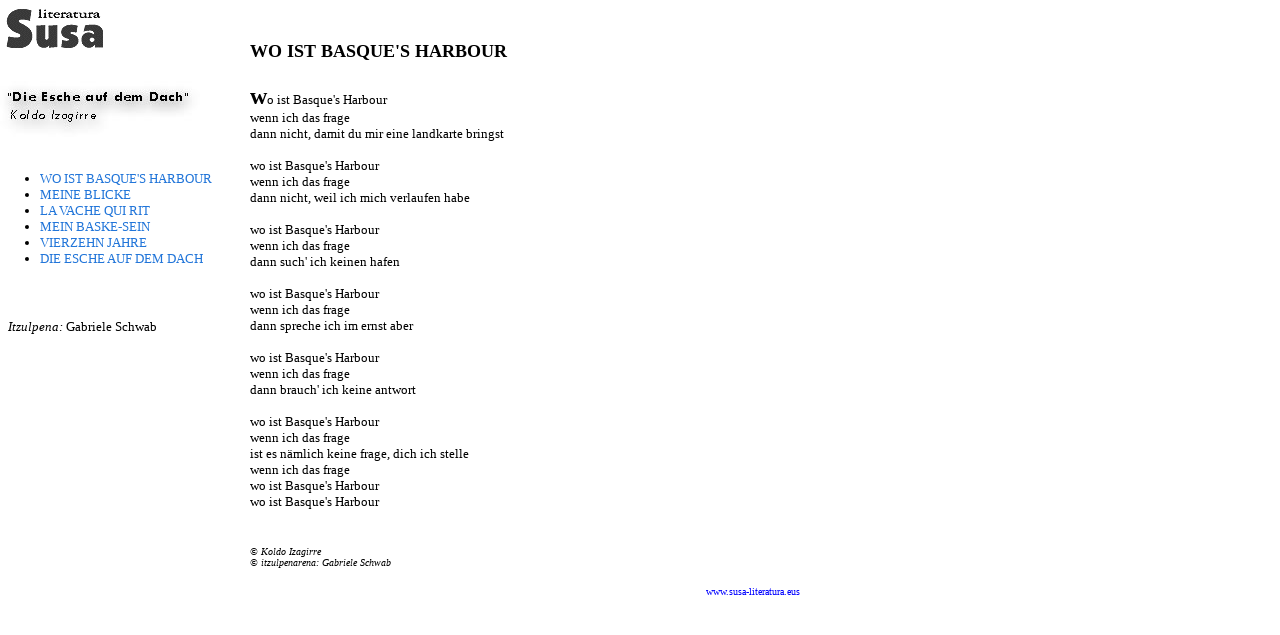

--- FILE ---
content_type: text/html
request_url: https://www.susa-literatura.eus/cgi-bin/liburuak.pl?lib=alem05
body_size: 224
content:
<HTML><HEAD>
<TITLE>Susa-ko liburuak</TITLE></HEAD>
<frameset frameborder=0 cols='225,*'>
<frame name='bat' marginwidth=0 marginheight=0 noresize scrolling='auto' src='https://susa-literatura.eus/liburuak1a/alem05.htm'>
<frame name='bi' marginwidth=25 marginheight=25 noresize scrolling='auto' src='https://susa-literatura.eus/liburuak1a/alem0501.htm'>
<noframes><body>
Orrialde hau behar bezala ikusteko markoak bistara ditzakeen nabigatzailea behar duzu.<br>
<a href='https://susa-literatura.eus/liburuak1a/alem05.htm'>aurkibidea</a><br>
<a href='https://susa-literatura.eus/liburuak1a/alem0501.htm'>edukia</a>
</noframes></frameset>
</BODY></HTML>


--- FILE ---
content_type: text/html
request_url: https://susa-literatura.eus/liburuak1a/alem05.htm
body_size: 365
content:
<HTML>
<HEAD>
  <BASE TARGET="bi">
<title>Die Esche auf dem Dach - Koldo Izagirre</title>
<style type="text/css">
<!--
a:link {    color: #2175d9; text-decoration: none}
a:visited {    color: #2175d9; text-decoration: none}
-->
</style>
</HEAD>
<BODY BGCOLOR="#ffffff" LINK="#2175d9">
<P> <a href="/cgi-bin/susa.pl?lib=kathizkuntzak" target="_parent"><img src="images/loglite.gif" border="0" alt="Beste hizkuntzetako lanen zerrenda"></a></P>
<P> <img src="images/alem05.jpg"></P>
<font size="2">
<ul>
<li><a href="alem0501.htm">WO IST BASQUE'S HARBOUR</a>
<li><a href="alem0502.htm">MEINE BLICKE</a>
<li><a href="alem0503.htm">LA VACHE QUI RIT</a>
<li><a href="alem0504.htm">MEIN BASKE-SEIN</a>
<li><a href="alem0505.htm">VIERZEHN JAHRE</a>
<li><a href="alem0506.htm">DIE ESCHE AUF DEM DACH</a>
</ul>
</font>
<p>&nbsp;</p>
<P>&nbsp;&nbsp;<font size="2"><i>Itzulpena: </i>Gabriele Schwab<br>
</font></P>
<p>&nbsp;</p>
</body>
</html>



--- FILE ---
content_type: text/html
request_url: https://susa-literatura.eus/liburuak1a/alem0501.htm
body_size: 502
content:
<html>
<head>
<title>Die Esche auf dem Dach - Koldo Izagirre</title>
<meta http-equiv="Content-Type" content="text/html; charset=iso-8859-1">
<style type="text/css">
<!--
a:link {  color: #0000ff; text-decoration: none}
a:visited {  color: #800080; text-decoration: none}
a:active {  color: #800080; text-decoration: none}
a:hover {  color: #800080; text-decoration: none}
p {  font-family: Verdana; margin-top: 0px; margin-right: 0px; margin-bottom: 0px; margin-left: 0px}
-->
</style></head>
<BODY BGCOLOR="#FFFFFF">





<P>
<FONT SIZE=2>&nbsp;</FONT>
<P>
<FONT SIZE=4><B>WO IST BASQUE'S HARBOUR</B></FONT>
<P>
<FONT SIZE=4>&nbsp;</FONT>
<P>
<FONT SIZE=2><font size=5><b>w</b></font>o ist Basque's Harbour</FONT>
<P>
<FONT SIZE=2>wenn ich das frage</FONT>
<P>
<FONT SIZE=2>dann nicht, damit du mir eine landkarte bringst</FONT>
<P>
<FONT SIZE=2>&nbsp;</FONT>
<P>
<FONT SIZE=2>wo ist Basque's Harbour</FONT>
<P>
<FONT SIZE=2>wenn ich das frage</FONT>
<P>
<FONT SIZE=2>dann nicht, weil ich mich verlaufen habe</FONT>
<P>
<FONT SIZE=2>&nbsp;</FONT>
<P>
<FONT SIZE=2>wo ist Basque's Harbour</FONT>
<P>
<FONT SIZE=2>wenn ich das frage</FONT>
<P>
<FONT SIZE=2>dann such' ich keinen hafen</FONT>
<P>
<FONT SIZE=2>&nbsp;</FONT>
<P>
<FONT SIZE=2>wo ist Basque's Harbour</FONT>
<P>
<FONT SIZE=2>wenn ich das frage</FONT>
<P>
<FONT SIZE=2>dann spreche ich im ernst aber</FONT>
<P>
<FONT SIZE=2>&nbsp;</FONT>
<P>
<FONT SIZE=2>wo ist Basque's Harbour </FONT>
<P>
<FONT SIZE=2>wenn ich das frage</FONT>
<P>
<FONT SIZE=2>dann brauch' ich keine antwort</FONT>
<P>
<FONT SIZE=2>&nbsp;</FONT>
<P>
<FONT SIZE=2>wo ist Basque's Harbour</FONT>
<P>
<FONT SIZE=2>wenn ich das frage</FONT>
<P>
<FONT SIZE=2>ist es n&auml;mlich keine frage, dich ich stelle</FONT>
<P>
<FONT SIZE=2>wenn ich das frage</FONT>
<P>
<FONT SIZE=2>wo ist Basque's Harbour</FONT>
<P>
<FONT SIZE=2>wo ist Basque's Harbour</FONT>






<P>&nbsp;</P>
<P>&nbsp;</P>
<I><FONT FACE="Verdana" SIZE=1>&copy; Koldo Izagirre<br>&copy; itzulpenarena: Gabriele Schwab</P>
</I></FONT><br><font face="Verdana" size=1><center><a href="http://www.susa-literatura.eus/" target="_parent">www.susa-literatura.eus</a></center></font><br></body>
</HTML>


